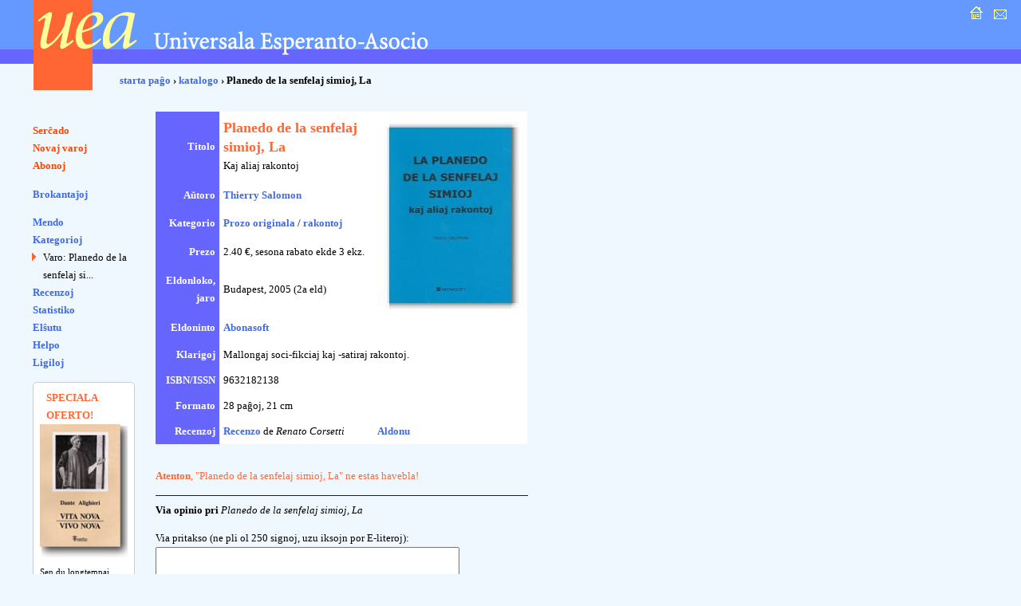

--- FILE ---
content_type: text/html; charset=UTF-8
request_url: https://katalogo.uea.org/katalogo.php?inf=7390&opinio=aldonu
body_size: 3003
content:
<?xml version="1.0" encoding="UTF-8"?><!DOCTYPE html PUBLIC "-//W3C//DTD XHTML 1.0 Strict//EN" "http://www.w3.org/TR/xhtml1/DTD/xhtml1-strict.dtd">
<html xmlns="http://www.w3.org/1999/xhtml" xml:lang="eo" lang="eo">
<head>
<title>UEA.ORG: Katalogo  - Planedo de la senfelaj simioj, La</title>
<meta http-equiv="content-type" content="text/html; charset=UTF-8" />
<meta name="author" content="Dirk Bindmann, Andrej Grigorjevskij" />
<meta name="robots" content="follow" />
<meta content="text/css" />
<link rel="stylesheet" type="text/css" media="all" href="dat/enhavo.css" />
 <style type="text/css">
<!--

hr {
 border: none;
  background-color: #0000FF;
  color: #0000FF;
  height: 1px;
}
#tab1 {
	text-align: right;
    font-weight: bold;
    background-color: #6666FF;
    padding: 5px;
    color: #FFFFFF;

}
#tab {
	background-color: #FFFFFF;
    text-align: left;
    padding: 5px;

}
ul.brokspaco>li {
margin-bottom:10px;
}
-->
</style>
<link rel="alternate" type="application/rss+xml" href="https://katalogo.uea.org/laste.xml" title="Laste aperis en katalogo.uea.org" />

</head>
<body >
<div id="teknika_averto"><em>Via retumilo malbone traktas stilfoliojn. Tial vi ne povas vidi la &#285;ustan aspekton de tiu &#265;i pa&#285;o.</em></div>
<div id="kapnavigiloj"><a title="starta pa&#285;o" href="https://uea.org"><img src="dat/hejmo.gif" width="22" height="22" alt="enirpagho" /></a>
  
  <a title="kontaktu nin" href="https://uea.org/asocio/kontaktoj"><img src="dat/letero.gif" width="22" height="22" alt="kontakto" /></a></div>
<div id="kapo">
  <h6><img src="dat/uea.gif" width="540" height="113" alt="Universala Esperanto-Asocio" /></h6>
</div>

<div id="hierarkio"> <a href="https://uea.org">starta pa&#285;o</a>
&#8250; <a href='https://katalogo.uea.org'>katalogo</a> &#8250; Planedo de la senfelaj simioj, La</div>
<div id="menuo">
   <ul  id="chefligoj">
 <li><a href='/katalogo.php'>Ser&#265;ado</a></li>
<li><a href='/katalogo.php?st=novaj'>Novaj varoj</a></li>
<li><a href='/katalogo.php?st=abonoj'>Abonoj</a></li>
</ul><ul class='brokspaco'><li><a href='/katalogo.php?st=brokantaj'>Brokantaĵoj</a></li>
</ul>
<ul><li><a href='/katalogo.php?vidu=jes'>Mendo</a></li>
<li><a href='/katalogo.php?st=kat'>Kategorioj</a></li>
<ul class="sublisto"><li class="marko">Varo: Planedo de la senfelaj si...</li></ul></li>
<li><a href='/katalogo.php?st=recenzoj'>Recenzoj</a></li>
<li><a href='/katalogo.php?st=list'>Statistiko</a></li>
<li><a href='/katalogo.php?st=elshuto'>El&#349;utu</a> </li>
<li><a href='/katalogo.php?kiel=helpo'>Helpo</a></li>
<li><a href='/katalogo.php?kiel=ligiloj'>Ligiloj</a></li>
</ul>
 
<style type="text/css">
<!--
.col {
	color: #FF6633;
	font-weight: bold;
    font-size: 125%;
	padding-left:8px;
}
#col2 {
		font-size: 85%;

}
#col1 {
	border-radius: 5px;
	border: 1px solid #ccc;
	background-color: #fff;
	padding: 8px;
	width: 110px;
	font-size:80%;
}
-->
</style> <ul><div id='col1'><div class='col'>SPECIALA OFERTO!</div><a href='https://katalogo.uea.org?inf=7150'><img src='https://katalogo.uea.org/bildoj/7150.jpg' style='width:110px;'></a><div>Sen du longtempaj deĵorantoj en la CO, por UEA komenciĝas <div style='font-size:170%'><a href='https://katalogo.uea.org?inf=7150'>Vivo nova</a></div> Tiuokaze dum la tuta januaro ni ofertas, kun sesona rabato,
libron kun tiu titolo.
</div></ul>  </ul>
</div>
<div id="enhavo">
   <div id="chefteksto">
<table border='0' cellpadding='3' cellspacing = '0'>
<tr><td id='tab1'>Titolo </td><td id='tab'><font size='4'><font color='#ff6633'><b>Planedo de la senfelaj simioj, La</b></font></font><br /><font size='2'>Kaj aliaj rakontoj</font></td><td rowspan='6' id='tab'>  <script language="JavaScript">
<!-- hide
function bild(nomo) {
up = "grandaj/";
fin = ".jpg";
pagho = up.concat(nomo).concat(fin);
          myWin= open(pagho, "displayWindow",
    "width=300,height=400,status=no,toolbar=no,menubar=no,scrollbars=yes,resizable=yes");

}
// -->
</script> <div align='right'><a href='javascript:bild(7390)'><img src='bildoj/7390.jpg' border=1></a></div>&nbsp;</td></tr>
<tr><td id='tab1'>A&#365;toro</td><td  id='tab'><a href='/katalogo.php?trovu=jes&auxtoro=Thierry+Salomon'>
     Thierry Salomon</a>&nbsp;</td></tr>
<tr><td id='tab1'>Kategorio</td><td id='tab'><a href='/katalogo.php?kateg=pror'>Prozo originala</a> / <a href='/katalogo.php?subkat=rakontoj&trovu=jes'>
 rakontoj</a></td></tr>
<tr><td id='tab1'>Prezo</td><td id='tab'> 2.40 &euro;, sesona rabato ekde 3 ekz.</td></tr>
<tr><td id='tab1'>Eldonloko, jaro</td><td id='tab'>Budapest,  2005 (2a eld)&nbsp;</td></tr>
<tr><td id='tab1'>Eldoninto</td><td id='tab'><a href='/katalogo.php?trovu=jes&eldonisto=Abonasoft'>Abonasoft</a>&nbsp;</td></tr>
<tr><td id='tab1'>Klarigoj</td><td id='tab' colspan='2'>Mallongaj soci-fikciaj kaj -satiraj rakontoj.</td></tr>
<tr><td id='tab1'>ISBN/ISSN</td><td id='tab' colspan='2'>9632182138&nbsp;</td></tr>
<tr><td id='tab1'>Formato </td><td id='tab' colspan='2'>28 pa&#285;oj,  21 cm&nbsp;</td></tr>
<tr><td id='tab1'>Recenzoj</td><td id='tab'><a name='ek'></a><a href='/katalogo.php?inf=7390&id=1085&recenzo=montru#ek'>Recenzo</a> de <em>Renato Corsetti</em><br /> </td><td id='tab'><a href='/katalogo.php?lib=7390&recenzo=aldonu'>Aldonu</a> </td></tr>
</table>
<br /><p class='atenton'><strong>Atenton</strong>, &quot;Planedo de la senfelaj simioj, La&quot; ne estas havebla!</p>
<hr /><p><strong>Via opinio pri</strong> <em>Planedo de la senfelaj simioj, La</em></p><form action='/katalogo.php?inf=7390' name='form1' method='post'>
   <p><input type='hidden' name='rcif' value='13'><input type='hidden' name='datum' value='2026-01-21'>

Via pritakso (ne pli ol 250 signoj, uzu iksojn por E-literoj): <br />

<textarea name='opteksto' cols='45' rows='5'></textarea><br />
Subskribo:  <br />

<input type='text' name='opnomo' id='opnomo' size='20' maxlength='50'>
 &nbsp;&nbsp;<br>
 <p style='color:red'>Por kontroli vian E-lingvecon, bonvolu entajpi la nombron <strong>tri</strong> per cifero!: <br>
 <input type='text' name='kapt' value='' placeholder='Entajpu ciferon!'></p>

<input type='submit' id='opaldono' name='opaldono' value='Registru'>
<input type='text' name='kashita_kampo' size=1 value='' style='border:0px;width:0px;background:transparent;'>

<br />
<p>(Ni konsilas atente relegi la tekston antaŭ la publikigo,ĉar poste ĝi ne estos korektebla)</p>

</form>    <div id="paghopiedo">
    <dl>
      <dt>Demandoj: </dt>
      <dd><a href="mailto:libroservo@co.uea.org">libroservo@co.uea.org</a></dd>

      <dt>Katalogo:</dt>
      <dd><a href="https://katalogo.uea.org/">https://katalogo.uea.org</a></dd>
    </dl>
    <div id="piednavigiloj"><a href="https://uea.org">starta pa&#285;o</a> :: <a href="https://uea.org/asocio/kontaktoj">kontaktu nin</a></div>
  </div>
</div>
</body></html>

